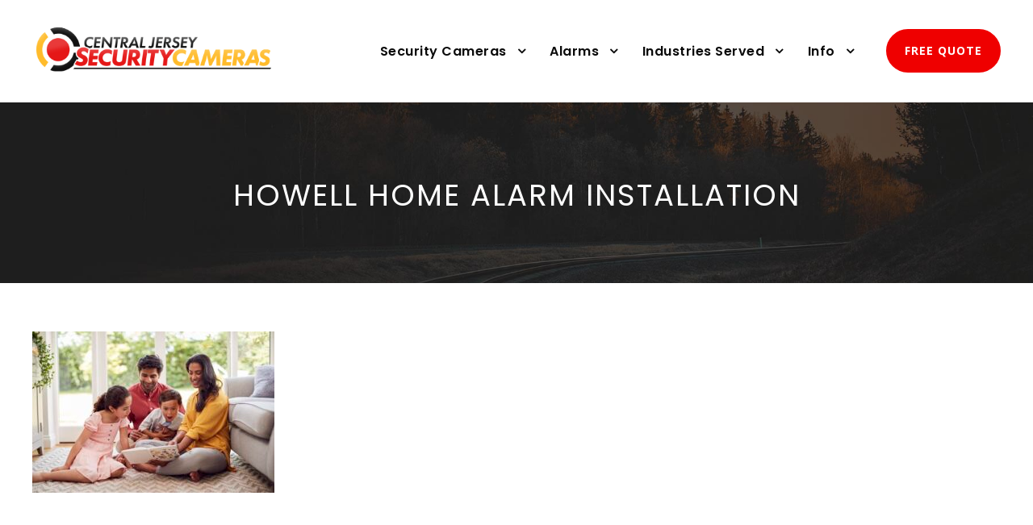

--- FILE ---
content_type: text/html; charset=UTF-8
request_url: https://centraljerseysecuritycameras.com/howell-home-security-installation/howell-home-alarm-installationsjpg/
body_size: 14687
content:
<!DOCTYPE html>
<html lang="en-US" class="no-js">
<head>
	<meta charset="UTF-8">
	<meta name="viewport" content="width=device-width, initial-scale=1">
	<link rel="profile" href="http://gmpg.org/xfn/11">
	<link rel="pingback" href="https://centraljerseysecuritycameras.com/xmlrpc.php">
	<meta name='robots' content='index, follow, max-image-preview:large, max-snippet:-1, max-video-preview:-1' />
	<style>img:is([sizes="auto" i], [sizes^="auto," i]) { contain-intrinsic-size: 3000px 1500px }</style>
	
	<!-- This site is optimized with the Yoast SEO plugin v26.8 - https://yoast.com/product/yoast-seo-wordpress/ -->
	<title>howell home alarm installation - Central Jersey Security Cameras</title>
	<link rel="canonical" href="https://centraljerseysecuritycameras.com/howell-home-security-installation/howell-home-alarm-installationsjpg/" />
	<meta property="og:locale" content="en_US" />
	<meta property="og:type" content="article" />
	<meta property="og:title" content="howell home alarm installation - Central Jersey Security Cameras" />
	<meta property="og:url" content="https://centraljerseysecuritycameras.com/howell-home-security-installation/howell-home-alarm-installationsjpg/" />
	<meta property="og:site_name" content="Central Jersey Security Cameras" />
	<meta property="article:publisher" content="https://www.facebook.com/Central-Jersey-Security-Cameras-579313698793882/" />
	<meta property="article:modified_time" content="2023-01-26T17:00:34+00:00" />
	<meta property="og:image" content="https://centraljerseysecuritycameras.com/howell-home-security-installation/howell-home-alarm-installationsjpg" />
	<meta property="og:image:width" content="1024" />
	<meta property="og:image:height" content="683" />
	<meta property="og:image:type" content="image/jpeg" />
	<meta name="twitter:card" content="summary_large_image" />
	<meta name="twitter:site" content="@bob_cjsc" />
	<script type="application/ld+json" class="yoast-schema-graph">{"@context":"https://schema.org","@graph":[{"@type":"WebPage","@id":"https://centraljerseysecuritycameras.com/howell-home-security-installation/howell-home-alarm-installationsjpg/","url":"https://centraljerseysecuritycameras.com/howell-home-security-installation/howell-home-alarm-installationsjpg/","name":"howell home alarm installation - Central Jersey Security Cameras","isPartOf":{"@id":"https://centraljerseysecuritycameras.com/#website"},"primaryImageOfPage":{"@id":"https://centraljerseysecuritycameras.com/howell-home-security-installation/howell-home-alarm-installationsjpg/#primaryimage"},"image":{"@id":"https://centraljerseysecuritycameras.com/howell-home-security-installation/howell-home-alarm-installationsjpg/#primaryimage"},"thumbnailUrl":"https://centraljerseysecuritycameras.com/wp-content/uploads/2023/01/howell-home-alarm-installationsjpg.jpg","datePublished":"2023-01-26T16:59:31+00:00","dateModified":"2023-01-26T17:00:34+00:00","breadcrumb":{"@id":"https://centraljerseysecuritycameras.com/howell-home-security-installation/howell-home-alarm-installationsjpg/#breadcrumb"},"inLanguage":"en-US","potentialAction":[{"@type":"ReadAction","target":["https://centraljerseysecuritycameras.com/howell-home-security-installation/howell-home-alarm-installationsjpg/"]}]},{"@type":"ImageObject","inLanguage":"en-US","@id":"https://centraljerseysecuritycameras.com/howell-home-security-installation/howell-home-alarm-installationsjpg/#primaryimage","url":"https://centraljerseysecuritycameras.com/wp-content/uploads/2023/01/howell-home-alarm-installationsjpg.jpg","contentUrl":"https://centraljerseysecuritycameras.com/wp-content/uploads/2023/01/howell-home-alarm-installationsjpg.jpg","width":1024,"height":683,"caption":"howell home alarm installations"},{"@type":"BreadcrumbList","@id":"https://centraljerseysecuritycameras.com/howell-home-security-installation/howell-home-alarm-installationsjpg/#breadcrumb","itemListElement":[{"@type":"ListItem","position":1,"name":"Howell Home Security Installation","item":"https://centraljerseysecuritycameras.com/howell-home-security-installation/"},{"@type":"ListItem","position":2,"name":"howell home alarm installation"}]},{"@type":"WebSite","@id":"https://centraljerseysecuritycameras.com/#website","url":"https://centraljerseysecuritycameras.com/","name":"Central Jersey Security Cameras","description":"Video CCTV&#039;s Security Cameras","potentialAction":[{"@type":"SearchAction","target":{"@type":"EntryPoint","urlTemplate":"https://centraljerseysecuritycameras.com/?s={search_term_string}"},"query-input":{"@type":"PropertyValueSpecification","valueRequired":true,"valueName":"search_term_string"}}],"inLanguage":"en-US"}]}</script>
	<!-- / Yoast SEO plugin. -->


<link rel='dns-prefetch' href='//www.googletagmanager.com' />
<link rel='dns-prefetch' href='//fonts.googleapis.com' />
<link rel="alternate" type="application/rss+xml" title="Central Jersey Security Cameras &raquo; Feed" href="https://centraljerseysecuritycameras.com/feed/" />
<link rel="alternate" type="application/rss+xml" title="Central Jersey Security Cameras &raquo; Comments Feed" href="https://centraljerseysecuritycameras.com/comments/feed/" />
<link rel="alternate" type="application/rss+xml" title="Central Jersey Security Cameras &raquo; howell home alarm installation Comments Feed" href="https://centraljerseysecuritycameras.com/howell-home-security-installation/howell-home-alarm-installationsjpg/feed/" />
		<!-- This site uses the Google Analytics by MonsterInsights plugin v9.11.1 - Using Analytics tracking - https://www.monsterinsights.com/ -->
							<script src="//www.googletagmanager.com/gtag/js?id=G-Q30YLZ3C13"  data-cfasync="false" data-wpfc-render="false" type="text/javascript" async></script>
			<script data-cfasync="false" data-wpfc-render="false" type="text/javascript">
				var mi_version = '9.11.1';
				var mi_track_user = true;
				var mi_no_track_reason = '';
								var MonsterInsightsDefaultLocations = {"page_location":"https:\/\/centraljerseysecuritycameras.com\/howell-home-security-installation\/howell-home-alarm-installationsjpg\/"};
								if ( typeof MonsterInsightsPrivacyGuardFilter === 'function' ) {
					var MonsterInsightsLocations = (typeof MonsterInsightsExcludeQuery === 'object') ? MonsterInsightsPrivacyGuardFilter( MonsterInsightsExcludeQuery ) : MonsterInsightsPrivacyGuardFilter( MonsterInsightsDefaultLocations );
				} else {
					var MonsterInsightsLocations = (typeof MonsterInsightsExcludeQuery === 'object') ? MonsterInsightsExcludeQuery : MonsterInsightsDefaultLocations;
				}

								var disableStrs = [
										'ga-disable-G-Q30YLZ3C13',
									];

				/* Function to detect opted out users */
				function __gtagTrackerIsOptedOut() {
					for (var index = 0; index < disableStrs.length; index++) {
						if (document.cookie.indexOf(disableStrs[index] + '=true') > -1) {
							return true;
						}
					}

					return false;
				}

				/* Disable tracking if the opt-out cookie exists. */
				if (__gtagTrackerIsOptedOut()) {
					for (var index = 0; index < disableStrs.length; index++) {
						window[disableStrs[index]] = true;
					}
				}

				/* Opt-out function */
				function __gtagTrackerOptout() {
					for (var index = 0; index < disableStrs.length; index++) {
						document.cookie = disableStrs[index] + '=true; expires=Thu, 31 Dec 2099 23:59:59 UTC; path=/';
						window[disableStrs[index]] = true;
					}
				}

				if ('undefined' === typeof gaOptout) {
					function gaOptout() {
						__gtagTrackerOptout();
					}
				}
								window.dataLayer = window.dataLayer || [];

				window.MonsterInsightsDualTracker = {
					helpers: {},
					trackers: {},
				};
				if (mi_track_user) {
					function __gtagDataLayer() {
						dataLayer.push(arguments);
					}

					function __gtagTracker(type, name, parameters) {
						if (!parameters) {
							parameters = {};
						}

						if (parameters.send_to) {
							__gtagDataLayer.apply(null, arguments);
							return;
						}

						if (type === 'event') {
														parameters.send_to = monsterinsights_frontend.v4_id;
							var hookName = name;
							if (typeof parameters['event_category'] !== 'undefined') {
								hookName = parameters['event_category'] + ':' + name;
							}

							if (typeof MonsterInsightsDualTracker.trackers[hookName] !== 'undefined') {
								MonsterInsightsDualTracker.trackers[hookName](parameters);
							} else {
								__gtagDataLayer('event', name, parameters);
							}
							
						} else {
							__gtagDataLayer.apply(null, arguments);
						}
					}

					__gtagTracker('js', new Date());
					__gtagTracker('set', {
						'developer_id.dZGIzZG': true,
											});
					if ( MonsterInsightsLocations.page_location ) {
						__gtagTracker('set', MonsterInsightsLocations);
					}
										__gtagTracker('config', 'G-Q30YLZ3C13', {"forceSSL":"true","link_attribution":"true"} );
										window.gtag = __gtagTracker;										(function () {
						/* https://developers.google.com/analytics/devguides/collection/analyticsjs/ */
						/* ga and __gaTracker compatibility shim. */
						var noopfn = function () {
							return null;
						};
						var newtracker = function () {
							return new Tracker();
						};
						var Tracker = function () {
							return null;
						};
						var p = Tracker.prototype;
						p.get = noopfn;
						p.set = noopfn;
						p.send = function () {
							var args = Array.prototype.slice.call(arguments);
							args.unshift('send');
							__gaTracker.apply(null, args);
						};
						var __gaTracker = function () {
							var len = arguments.length;
							if (len === 0) {
								return;
							}
							var f = arguments[len - 1];
							if (typeof f !== 'object' || f === null || typeof f.hitCallback !== 'function') {
								if ('send' === arguments[0]) {
									var hitConverted, hitObject = false, action;
									if ('event' === arguments[1]) {
										if ('undefined' !== typeof arguments[3]) {
											hitObject = {
												'eventAction': arguments[3],
												'eventCategory': arguments[2],
												'eventLabel': arguments[4],
												'value': arguments[5] ? arguments[5] : 1,
											}
										}
									}
									if ('pageview' === arguments[1]) {
										if ('undefined' !== typeof arguments[2]) {
											hitObject = {
												'eventAction': 'page_view',
												'page_path': arguments[2],
											}
										}
									}
									if (typeof arguments[2] === 'object') {
										hitObject = arguments[2];
									}
									if (typeof arguments[5] === 'object') {
										Object.assign(hitObject, arguments[5]);
									}
									if ('undefined' !== typeof arguments[1].hitType) {
										hitObject = arguments[1];
										if ('pageview' === hitObject.hitType) {
											hitObject.eventAction = 'page_view';
										}
									}
									if (hitObject) {
										action = 'timing' === arguments[1].hitType ? 'timing_complete' : hitObject.eventAction;
										hitConverted = mapArgs(hitObject);
										__gtagTracker('event', action, hitConverted);
									}
								}
								return;
							}

							function mapArgs(args) {
								var arg, hit = {};
								var gaMap = {
									'eventCategory': 'event_category',
									'eventAction': 'event_action',
									'eventLabel': 'event_label',
									'eventValue': 'event_value',
									'nonInteraction': 'non_interaction',
									'timingCategory': 'event_category',
									'timingVar': 'name',
									'timingValue': 'value',
									'timingLabel': 'event_label',
									'page': 'page_path',
									'location': 'page_location',
									'title': 'page_title',
									'referrer' : 'page_referrer',
								};
								for (arg in args) {
																		if (!(!args.hasOwnProperty(arg) || !gaMap.hasOwnProperty(arg))) {
										hit[gaMap[arg]] = args[arg];
									} else {
										hit[arg] = args[arg];
									}
								}
								return hit;
							}

							try {
								f.hitCallback();
							} catch (ex) {
							}
						};
						__gaTracker.create = newtracker;
						__gaTracker.getByName = newtracker;
						__gaTracker.getAll = function () {
							return [];
						};
						__gaTracker.remove = noopfn;
						__gaTracker.loaded = true;
						window['__gaTracker'] = __gaTracker;
					})();
									} else {
										console.log("");
					(function () {
						function __gtagTracker() {
							return null;
						}

						window['__gtagTracker'] = __gtagTracker;
						window['gtag'] = __gtagTracker;
					})();
									}
			</script>
							<!-- / Google Analytics by MonsterInsights -->
		<script type="text/javascript">
/* <![CDATA[ */
window._wpemojiSettings = {"baseUrl":"https:\/\/s.w.org\/images\/core\/emoji\/16.0.1\/72x72\/","ext":".png","svgUrl":"https:\/\/s.w.org\/images\/core\/emoji\/16.0.1\/svg\/","svgExt":".svg","source":{"concatemoji":"https:\/\/centraljerseysecuritycameras.com\/wp-includes\/js\/wp-emoji-release.min.js?ver=6.8.3"}};
/*! This file is auto-generated */
!function(s,n){var o,i,e;function c(e){try{var t={supportTests:e,timestamp:(new Date).valueOf()};sessionStorage.setItem(o,JSON.stringify(t))}catch(e){}}function p(e,t,n){e.clearRect(0,0,e.canvas.width,e.canvas.height),e.fillText(t,0,0);var t=new Uint32Array(e.getImageData(0,0,e.canvas.width,e.canvas.height).data),a=(e.clearRect(0,0,e.canvas.width,e.canvas.height),e.fillText(n,0,0),new Uint32Array(e.getImageData(0,0,e.canvas.width,e.canvas.height).data));return t.every(function(e,t){return e===a[t]})}function u(e,t){e.clearRect(0,0,e.canvas.width,e.canvas.height),e.fillText(t,0,0);for(var n=e.getImageData(16,16,1,1),a=0;a<n.data.length;a++)if(0!==n.data[a])return!1;return!0}function f(e,t,n,a){switch(t){case"flag":return n(e,"\ud83c\udff3\ufe0f\u200d\u26a7\ufe0f","\ud83c\udff3\ufe0f\u200b\u26a7\ufe0f")?!1:!n(e,"\ud83c\udde8\ud83c\uddf6","\ud83c\udde8\u200b\ud83c\uddf6")&&!n(e,"\ud83c\udff4\udb40\udc67\udb40\udc62\udb40\udc65\udb40\udc6e\udb40\udc67\udb40\udc7f","\ud83c\udff4\u200b\udb40\udc67\u200b\udb40\udc62\u200b\udb40\udc65\u200b\udb40\udc6e\u200b\udb40\udc67\u200b\udb40\udc7f");case"emoji":return!a(e,"\ud83e\udedf")}return!1}function g(e,t,n,a){var r="undefined"!=typeof WorkerGlobalScope&&self instanceof WorkerGlobalScope?new OffscreenCanvas(300,150):s.createElement("canvas"),o=r.getContext("2d",{willReadFrequently:!0}),i=(o.textBaseline="top",o.font="600 32px Arial",{});return e.forEach(function(e){i[e]=t(o,e,n,a)}),i}function t(e){var t=s.createElement("script");t.src=e,t.defer=!0,s.head.appendChild(t)}"undefined"!=typeof Promise&&(o="wpEmojiSettingsSupports",i=["flag","emoji"],n.supports={everything:!0,everythingExceptFlag:!0},e=new Promise(function(e){s.addEventListener("DOMContentLoaded",e,{once:!0})}),new Promise(function(t){var n=function(){try{var e=JSON.parse(sessionStorage.getItem(o));if("object"==typeof e&&"number"==typeof e.timestamp&&(new Date).valueOf()<e.timestamp+604800&&"object"==typeof e.supportTests)return e.supportTests}catch(e){}return null}();if(!n){if("undefined"!=typeof Worker&&"undefined"!=typeof OffscreenCanvas&&"undefined"!=typeof URL&&URL.createObjectURL&&"undefined"!=typeof Blob)try{var e="postMessage("+g.toString()+"("+[JSON.stringify(i),f.toString(),p.toString(),u.toString()].join(",")+"));",a=new Blob([e],{type:"text/javascript"}),r=new Worker(URL.createObjectURL(a),{name:"wpTestEmojiSupports"});return void(r.onmessage=function(e){c(n=e.data),r.terminate(),t(n)})}catch(e){}c(n=g(i,f,p,u))}t(n)}).then(function(e){for(var t in e)n.supports[t]=e[t],n.supports.everything=n.supports.everything&&n.supports[t],"flag"!==t&&(n.supports.everythingExceptFlag=n.supports.everythingExceptFlag&&n.supports[t]);n.supports.everythingExceptFlag=n.supports.everythingExceptFlag&&!n.supports.flag,n.DOMReady=!1,n.readyCallback=function(){n.DOMReady=!0}}).then(function(){return e}).then(function(){var e;n.supports.everything||(n.readyCallback(),(e=n.source||{}).concatemoji?t(e.concatemoji):e.wpemoji&&e.twemoji&&(t(e.twemoji),t(e.wpemoji)))}))}((window,document),window._wpemojiSettings);
/* ]]> */
</script>

<style id='wp-emoji-styles-inline-css' type='text/css'>

	img.wp-smiley, img.emoji {
		display: inline !important;
		border: none !important;
		box-shadow: none !important;
		height: 1em !important;
		width: 1em !important;
		margin: 0 0.07em !important;
		vertical-align: -0.1em !important;
		background: none !important;
		padding: 0 !important;
	}
</style>
<link rel='stylesheet' id='wp-block-library-css' href='https://centraljerseysecuritycameras.com/wp-includes/css/dist/block-library/style.min.css?ver=6.8.3' type='text/css' media='all' />
<style id='classic-theme-styles-inline-css' type='text/css'>
/*! This file is auto-generated */
.wp-block-button__link{color:#fff;background-color:#32373c;border-radius:9999px;box-shadow:none;text-decoration:none;padding:calc(.667em + 2px) calc(1.333em + 2px);font-size:1.125em}.wp-block-file__button{background:#32373c;color:#fff;text-decoration:none}
</style>
<style id='global-styles-inline-css' type='text/css'>
:root{--wp--preset--aspect-ratio--square: 1;--wp--preset--aspect-ratio--4-3: 4/3;--wp--preset--aspect-ratio--3-4: 3/4;--wp--preset--aspect-ratio--3-2: 3/2;--wp--preset--aspect-ratio--2-3: 2/3;--wp--preset--aspect-ratio--16-9: 16/9;--wp--preset--aspect-ratio--9-16: 9/16;--wp--preset--color--black: #000000;--wp--preset--color--cyan-bluish-gray: #abb8c3;--wp--preset--color--white: #ffffff;--wp--preset--color--pale-pink: #f78da7;--wp--preset--color--vivid-red: #cf2e2e;--wp--preset--color--luminous-vivid-orange: #ff6900;--wp--preset--color--luminous-vivid-amber: #fcb900;--wp--preset--color--light-green-cyan: #7bdcb5;--wp--preset--color--vivid-green-cyan: #00d084;--wp--preset--color--pale-cyan-blue: #8ed1fc;--wp--preset--color--vivid-cyan-blue: #0693e3;--wp--preset--color--vivid-purple: #9b51e0;--wp--preset--gradient--vivid-cyan-blue-to-vivid-purple: linear-gradient(135deg,rgba(6,147,227,1) 0%,rgb(155,81,224) 100%);--wp--preset--gradient--light-green-cyan-to-vivid-green-cyan: linear-gradient(135deg,rgb(122,220,180) 0%,rgb(0,208,130) 100%);--wp--preset--gradient--luminous-vivid-amber-to-luminous-vivid-orange: linear-gradient(135deg,rgba(252,185,0,1) 0%,rgba(255,105,0,1) 100%);--wp--preset--gradient--luminous-vivid-orange-to-vivid-red: linear-gradient(135deg,rgba(255,105,0,1) 0%,rgb(207,46,46) 100%);--wp--preset--gradient--very-light-gray-to-cyan-bluish-gray: linear-gradient(135deg,rgb(238,238,238) 0%,rgb(169,184,195) 100%);--wp--preset--gradient--cool-to-warm-spectrum: linear-gradient(135deg,rgb(74,234,220) 0%,rgb(151,120,209) 20%,rgb(207,42,186) 40%,rgb(238,44,130) 60%,rgb(251,105,98) 80%,rgb(254,248,76) 100%);--wp--preset--gradient--blush-light-purple: linear-gradient(135deg,rgb(255,206,236) 0%,rgb(152,150,240) 100%);--wp--preset--gradient--blush-bordeaux: linear-gradient(135deg,rgb(254,205,165) 0%,rgb(254,45,45) 50%,rgb(107,0,62) 100%);--wp--preset--gradient--luminous-dusk: linear-gradient(135deg,rgb(255,203,112) 0%,rgb(199,81,192) 50%,rgb(65,88,208) 100%);--wp--preset--gradient--pale-ocean: linear-gradient(135deg,rgb(255,245,203) 0%,rgb(182,227,212) 50%,rgb(51,167,181) 100%);--wp--preset--gradient--electric-grass: linear-gradient(135deg,rgb(202,248,128) 0%,rgb(113,206,126) 100%);--wp--preset--gradient--midnight: linear-gradient(135deg,rgb(2,3,129) 0%,rgb(40,116,252) 100%);--wp--preset--font-size--small: 13px;--wp--preset--font-size--medium: 20px;--wp--preset--font-size--large: 36px;--wp--preset--font-size--x-large: 42px;--wp--preset--spacing--20: 0.44rem;--wp--preset--spacing--30: 0.67rem;--wp--preset--spacing--40: 1rem;--wp--preset--spacing--50: 1.5rem;--wp--preset--spacing--60: 2.25rem;--wp--preset--spacing--70: 3.38rem;--wp--preset--spacing--80: 5.06rem;--wp--preset--shadow--natural: 6px 6px 9px rgba(0, 0, 0, 0.2);--wp--preset--shadow--deep: 12px 12px 50px rgba(0, 0, 0, 0.4);--wp--preset--shadow--sharp: 6px 6px 0px rgba(0, 0, 0, 0.2);--wp--preset--shadow--outlined: 6px 6px 0px -3px rgba(255, 255, 255, 1), 6px 6px rgba(0, 0, 0, 1);--wp--preset--shadow--crisp: 6px 6px 0px rgba(0, 0, 0, 1);}:where(.is-layout-flex){gap: 0.5em;}:where(.is-layout-grid){gap: 0.5em;}body .is-layout-flex{display: flex;}.is-layout-flex{flex-wrap: wrap;align-items: center;}.is-layout-flex > :is(*, div){margin: 0;}body .is-layout-grid{display: grid;}.is-layout-grid > :is(*, div){margin: 0;}:where(.wp-block-columns.is-layout-flex){gap: 2em;}:where(.wp-block-columns.is-layout-grid){gap: 2em;}:where(.wp-block-post-template.is-layout-flex){gap: 1.25em;}:where(.wp-block-post-template.is-layout-grid){gap: 1.25em;}.has-black-color{color: var(--wp--preset--color--black) !important;}.has-cyan-bluish-gray-color{color: var(--wp--preset--color--cyan-bluish-gray) !important;}.has-white-color{color: var(--wp--preset--color--white) !important;}.has-pale-pink-color{color: var(--wp--preset--color--pale-pink) !important;}.has-vivid-red-color{color: var(--wp--preset--color--vivid-red) !important;}.has-luminous-vivid-orange-color{color: var(--wp--preset--color--luminous-vivid-orange) !important;}.has-luminous-vivid-amber-color{color: var(--wp--preset--color--luminous-vivid-amber) !important;}.has-light-green-cyan-color{color: var(--wp--preset--color--light-green-cyan) !important;}.has-vivid-green-cyan-color{color: var(--wp--preset--color--vivid-green-cyan) !important;}.has-pale-cyan-blue-color{color: var(--wp--preset--color--pale-cyan-blue) !important;}.has-vivid-cyan-blue-color{color: var(--wp--preset--color--vivid-cyan-blue) !important;}.has-vivid-purple-color{color: var(--wp--preset--color--vivid-purple) !important;}.has-black-background-color{background-color: var(--wp--preset--color--black) !important;}.has-cyan-bluish-gray-background-color{background-color: var(--wp--preset--color--cyan-bluish-gray) !important;}.has-white-background-color{background-color: var(--wp--preset--color--white) !important;}.has-pale-pink-background-color{background-color: var(--wp--preset--color--pale-pink) !important;}.has-vivid-red-background-color{background-color: var(--wp--preset--color--vivid-red) !important;}.has-luminous-vivid-orange-background-color{background-color: var(--wp--preset--color--luminous-vivid-orange) !important;}.has-luminous-vivid-amber-background-color{background-color: var(--wp--preset--color--luminous-vivid-amber) !important;}.has-light-green-cyan-background-color{background-color: var(--wp--preset--color--light-green-cyan) !important;}.has-vivid-green-cyan-background-color{background-color: var(--wp--preset--color--vivid-green-cyan) !important;}.has-pale-cyan-blue-background-color{background-color: var(--wp--preset--color--pale-cyan-blue) !important;}.has-vivid-cyan-blue-background-color{background-color: var(--wp--preset--color--vivid-cyan-blue) !important;}.has-vivid-purple-background-color{background-color: var(--wp--preset--color--vivid-purple) !important;}.has-black-border-color{border-color: var(--wp--preset--color--black) !important;}.has-cyan-bluish-gray-border-color{border-color: var(--wp--preset--color--cyan-bluish-gray) !important;}.has-white-border-color{border-color: var(--wp--preset--color--white) !important;}.has-pale-pink-border-color{border-color: var(--wp--preset--color--pale-pink) !important;}.has-vivid-red-border-color{border-color: var(--wp--preset--color--vivid-red) !important;}.has-luminous-vivid-orange-border-color{border-color: var(--wp--preset--color--luminous-vivid-orange) !important;}.has-luminous-vivid-amber-border-color{border-color: var(--wp--preset--color--luminous-vivid-amber) !important;}.has-light-green-cyan-border-color{border-color: var(--wp--preset--color--light-green-cyan) !important;}.has-vivid-green-cyan-border-color{border-color: var(--wp--preset--color--vivid-green-cyan) !important;}.has-pale-cyan-blue-border-color{border-color: var(--wp--preset--color--pale-cyan-blue) !important;}.has-vivid-cyan-blue-border-color{border-color: var(--wp--preset--color--vivid-cyan-blue) !important;}.has-vivid-purple-border-color{border-color: var(--wp--preset--color--vivid-purple) !important;}.has-vivid-cyan-blue-to-vivid-purple-gradient-background{background: var(--wp--preset--gradient--vivid-cyan-blue-to-vivid-purple) !important;}.has-light-green-cyan-to-vivid-green-cyan-gradient-background{background: var(--wp--preset--gradient--light-green-cyan-to-vivid-green-cyan) !important;}.has-luminous-vivid-amber-to-luminous-vivid-orange-gradient-background{background: var(--wp--preset--gradient--luminous-vivid-amber-to-luminous-vivid-orange) !important;}.has-luminous-vivid-orange-to-vivid-red-gradient-background{background: var(--wp--preset--gradient--luminous-vivid-orange-to-vivid-red) !important;}.has-very-light-gray-to-cyan-bluish-gray-gradient-background{background: var(--wp--preset--gradient--very-light-gray-to-cyan-bluish-gray) !important;}.has-cool-to-warm-spectrum-gradient-background{background: var(--wp--preset--gradient--cool-to-warm-spectrum) !important;}.has-blush-light-purple-gradient-background{background: var(--wp--preset--gradient--blush-light-purple) !important;}.has-blush-bordeaux-gradient-background{background: var(--wp--preset--gradient--blush-bordeaux) !important;}.has-luminous-dusk-gradient-background{background: var(--wp--preset--gradient--luminous-dusk) !important;}.has-pale-ocean-gradient-background{background: var(--wp--preset--gradient--pale-ocean) !important;}.has-electric-grass-gradient-background{background: var(--wp--preset--gradient--electric-grass) !important;}.has-midnight-gradient-background{background: var(--wp--preset--gradient--midnight) !important;}.has-small-font-size{font-size: var(--wp--preset--font-size--small) !important;}.has-medium-font-size{font-size: var(--wp--preset--font-size--medium) !important;}.has-large-font-size{font-size: var(--wp--preset--font-size--large) !important;}.has-x-large-font-size{font-size: var(--wp--preset--font-size--x-large) !important;}
:where(.wp-block-post-template.is-layout-flex){gap: 1.25em;}:where(.wp-block-post-template.is-layout-grid){gap: 1.25em;}
:where(.wp-block-columns.is-layout-flex){gap: 2em;}:where(.wp-block-columns.is-layout-grid){gap: 2em;}
:root :where(.wp-block-pullquote){font-size: 1.5em;line-height: 1.6;}
</style>
<link rel='stylesheet' id='contact-form-7-css' href='https://centraljerseysecuritycameras.com/wp-content/plugins/contact-form-7/includes/css/styles.css?ver=6.1.4' type='text/css' media='all' />
<link rel='stylesheet' id='gdlr-core-google-font-css' href='https://fonts.googleapis.com/css?family=Poppins%3A100%2C100italic%2C200%2C200italic%2C300%2C300italic%2Cregular%2Citalic%2C500%2C500italic%2C600%2C600italic%2C700%2C700italic%2C800%2C800italic%2C900%2C900italic%7COpen+Sans%3A300%2Cregular%2C500%2C600%2C700%2C800%2C300italic%2Citalic%2C500italic%2C600italic%2C700italic%2C800italic%7CMontserrat%3A100%2C200%2C300%2Cregular%2C500%2C600%2C700%2C800%2C900%2C100italic%2C200italic%2C300italic%2Citalic%2C500italic%2C600italic%2C700italic%2C800italic%2C900italic&#038;subset=latin%2Clatin-ext%2Ccyrillic%2Ccyrillic-ext%2Cgreek%2Cgreek-ext%2Chebrew%2Cmath%2Csymbols%2Cvietnamese&#038;ver=6.8.3' type='text/css' media='all' />
<link rel='stylesheet' id='font-awesome-css' href='https://centraljerseysecuritycameras.com/wp-content/plugins/elementor/assets/lib/font-awesome/css/font-awesome.min.css?ver=4.7.0' type='text/css' media='all' />
<link rel='stylesheet' id='elegant-font-css' href='https://centraljerseysecuritycameras.com/wp-content/plugins/goodlayers-core/plugins/elegant/elegant-font.css?ver=6.8.3' type='text/css' media='all' />
<link rel='stylesheet' id='gdlr-core-plugin-css' href='https://centraljerseysecuritycameras.com/wp-content/plugins/goodlayers-core/plugins/style.css?ver=1766438556' type='text/css' media='all' />
<link rel='stylesheet' id='gdlr-core-page-builder-css' href='https://centraljerseysecuritycameras.com/wp-content/plugins/goodlayers-core/include/css/page-builder.css?ver=6.8.3' type='text/css' media='all' />
<link rel='stylesheet' id='wp-components-css' href='https://centraljerseysecuritycameras.com/wp-includes/css/dist/components/style.min.css?ver=6.8.3' type='text/css' media='all' />
<link rel='stylesheet' id='godaddy-styles-css' href='https://centraljerseysecuritycameras.com/wp-content/mu-plugins/vendor/wpex/godaddy-launch/includes/Dependencies/GoDaddy/Styles/build/latest.css?ver=2.0.2' type='text/css' media='all' />
<link rel='stylesheet' id='elementor-icons-css' href='https://centraljerseysecuritycameras.com/wp-content/plugins/elementor/assets/lib/eicons/css/elementor-icons.min.css?ver=5.46.0' type='text/css' media='all' />
<link rel='stylesheet' id='elementor-frontend-css' href='https://centraljerseysecuritycameras.com/wp-content/plugins/elementor/assets/css/frontend.min.css?ver=3.34.4' type='text/css' media='all' />
<link rel='stylesheet' id='elementor-post-12760-css' href='https://centraljerseysecuritycameras.com/wp-content/uploads/elementor/css/post-12760.css?ver=1770011081' type='text/css' media='all' />
<link rel='stylesheet' id='ztudiox-style-core-css' href='https://centraljerseysecuritycameras.com/wp-content/themes/ztudiox/css/style-core.css?ver=6.8.3' type='text/css' media='all' />
<link rel='stylesheet' id='ztudiox-custom-style-css' href='https://centraljerseysecuritycameras.com/wp-content/uploads/ztudiox-style-custom.css?1766438556&#038;ver=6.8.3' type='text/css' media='all' />
<link rel='stylesheet' id='bsf-Defaults-css' href='https://centraljerseysecuritycameras.com/wp-content/uploads/smile_fonts/Defaults/Defaults.css?ver=3.19.14' type='text/css' media='all' />
<link rel='stylesheet' id='ekit-widget-styles-css' href='https://centraljerseysecuritycameras.com/wp-content/plugins/elementskit-lite/widgets/init/assets/css/widget-styles.css?ver=3.7.8' type='text/css' media='all' />
<link rel='stylesheet' id='ekit-responsive-css' href='https://centraljerseysecuritycameras.com/wp-content/plugins/elementskit-lite/widgets/init/assets/css/responsive.css?ver=3.7.8' type='text/css' media='all' />
<link rel='stylesheet' id='eael-general-css' href='https://centraljerseysecuritycameras.com/wp-content/plugins/essential-addons-for-elementor-lite/assets/front-end/css/view/general.min.css?ver=6.5.9' type='text/css' media='all' />
<link rel='stylesheet' id='ztudiox-child-theme-style-css' href='https://centraljerseysecuritycameras.com/wp-content/themes/ztudiox-child/style.css?ver=6.8.3' type='text/css' media='all' />
<link rel='stylesheet' id='elementor-gf-local-roboto-css' href='https://centraljerseysecuritycameras.com/wp-content/uploads/elementor/google-fonts/css/roboto.css?ver=1749541503' type='text/css' media='all' />
<link rel='stylesheet' id='elementor-gf-local-robotoslab-css' href='https://centraljerseysecuritycameras.com/wp-content/uploads/elementor/google-fonts/css/robotoslab.css?ver=1749541505' type='text/css' media='all' />
<link rel='stylesheet' id='elementor-gf-local-poppins-css' href='https://centraljerseysecuritycameras.com/wp-content/uploads/elementor/google-fonts/css/poppins.css?ver=1749541507' type='text/css' media='all' />
<script type="text/javascript" src="https://centraljerseysecuritycameras.com/wp-content/plugins/google-analytics-for-wordpress/assets/js/frontend-gtag.min.js?ver=9.11.1" id="monsterinsights-frontend-script-js" async="async" data-wp-strategy="async"></script>
<script data-cfasync="false" data-wpfc-render="false" type="text/javascript" id='monsterinsights-frontend-script-js-extra'>/* <![CDATA[ */
var monsterinsights_frontend = {"js_events_tracking":"true","download_extensions":"doc,pdf,ppt,zip,xls,docx,pptx,xlsx","inbound_paths":"[{\"path\":\"\\\/go\\\/\",\"label\":\"affiliate\"},{\"path\":\"\\\/recommend\\\/\",\"label\":\"affiliate\"}]","home_url":"https:\/\/centraljerseysecuritycameras.com","hash_tracking":"false","v4_id":"G-Q30YLZ3C13"};/* ]]> */
</script>
<script type="text/javascript" src="https://centraljerseysecuritycameras.com/wp-includes/js/jquery/jquery.min.js?ver=3.7.1" id="jquery-core-js"></script>
<script type="text/javascript" src="https://centraljerseysecuritycameras.com/wp-includes/js/jquery/jquery-migrate.min.js?ver=3.4.1" id="jquery-migrate-js"></script>
<!--[if lt IE 9]>
<script type="text/javascript" src="https://centraljerseysecuritycameras.com/wp-content/themes/ztudiox/js/html5.js?ver=6.8.3" id="ztudiox-html5js-js"></script>
<![endif]-->

<!-- Google tag (gtag.js) snippet added by Site Kit -->
<!-- Google Analytics snippet added by Site Kit -->
<script type="text/javascript" src="https://www.googletagmanager.com/gtag/js?id=GT-TNP5S3ZH" id="google_gtagjs-js" async></script>
<script type="text/javascript" id="google_gtagjs-js-after">
/* <![CDATA[ */
window.dataLayer = window.dataLayer || [];function gtag(){dataLayer.push(arguments);}
gtag("set","linker",{"domains":["centraljerseysecuritycameras.com"]});
gtag("js", new Date());
gtag("set", "developer_id.dZTNiMT", true);
gtag("config", "GT-TNP5S3ZH");
/* ]]> */
</script>
<link rel="https://api.w.org/" href="https://centraljerseysecuritycameras.com/wp-json/" /><link rel="alternate" title="JSON" type="application/json" href="https://centraljerseysecuritycameras.com/wp-json/wp/v2/media/13257" /><link rel="EditURI" type="application/rsd+xml" title="RSD" href="https://centraljerseysecuritycameras.com/xmlrpc.php?rsd" />
<meta name="generator" content="WordPress 6.8.3" />
<link rel='shortlink' href='https://centraljerseysecuritycameras.com/?p=13257' />
<link rel="alternate" title="oEmbed (JSON)" type="application/json+oembed" href="https://centraljerseysecuritycameras.com/wp-json/oembed/1.0/embed?url=https%3A%2F%2Fcentraljerseysecuritycameras.com%2Fhowell-home-security-installation%2Fhowell-home-alarm-installationsjpg%2F" />
<link rel="alternate" title="oEmbed (XML)" type="text/xml+oembed" href="https://centraljerseysecuritycameras.com/wp-json/oembed/1.0/embed?url=https%3A%2F%2Fcentraljerseysecuritycameras.com%2Fhowell-home-security-installation%2Fhowell-home-alarm-installationsjpg%2F&#038;format=xml" />
<style type='text/css'> .ae_data .elementor-editor-element-setting {
            display:none !important;
            }
            </style><meta name="generator" content="Site Kit by Google 1.171.0" /><meta name="generator" content="Elementor 3.34.4; features: additional_custom_breakpoints; settings: css_print_method-external, google_font-enabled, font_display-auto">
<!-- Google Tag Manager -->
<script>(function(w,d,s,l,i){w[l]=w[l]||[];w[l].push({'gtm.start':
new Date().getTime(),event:'gtm.js'});var f=d.getElementsByTagName(s)[0],
j=d.createElement(s),dl=l!='dataLayer'?'&l='+l:'';j.async=true;j.src=
'https://www.googletagmanager.com/gtm.js?id='+i+dl;f.parentNode.insertBefore(j,f);
})(window,document,'script','dataLayer','GTM-N5SZF8M');</script>
<!-- End Google Tag Manager -->
<style type="text/css">.recentcomments a{display:inline !important;padding:0 !important;margin:0 !important;}</style>			<style>
				.e-con.e-parent:nth-of-type(n+4):not(.e-lazyloaded):not(.e-no-lazyload),
				.e-con.e-parent:nth-of-type(n+4):not(.e-lazyloaded):not(.e-no-lazyload) * {
					background-image: none !important;
				}
				@media screen and (max-height: 1024px) {
					.e-con.e-parent:nth-of-type(n+3):not(.e-lazyloaded):not(.e-no-lazyload),
					.e-con.e-parent:nth-of-type(n+3):not(.e-lazyloaded):not(.e-no-lazyload) * {
						background-image: none !important;
					}
				}
				@media screen and (max-height: 640px) {
					.e-con.e-parent:nth-of-type(n+2):not(.e-lazyloaded):not(.e-no-lazyload),
					.e-con.e-parent:nth-of-type(n+2):not(.e-lazyloaded):not(.e-no-lazyload) * {
						background-image: none !important;
					}
				}
			</style>
			<meta name="generator" content="Powered by WPBakery Page Builder - drag and drop page builder for WordPress."/>

<!-- Google Tag Manager snippet added by Site Kit -->
<script type="text/javascript">
/* <![CDATA[ */

			( function( w, d, s, l, i ) {
				w[l] = w[l] || [];
				w[l].push( {'gtm.start': new Date().getTime(), event: 'gtm.js'} );
				var f = d.getElementsByTagName( s )[0],
					j = d.createElement( s ), dl = l != 'dataLayer' ? '&l=' + l : '';
				j.async = true;
				j.src = 'https://www.googletagmanager.com/gtm.js?id=' + i + dl;
				f.parentNode.insertBefore( j, f );
			} )( window, document, 'script', 'dataLayer', 'GTM-TMKP7ZCP' );
			
/* ]]> */
</script>

<!-- End Google Tag Manager snippet added by Site Kit -->
<meta name="generator" content="Powered by Slider Revolution 6.7.37 - responsive, Mobile-Friendly Slider Plugin for WordPress with comfortable drag and drop interface." />
<link rel="icon" href="https://centraljerseysecuritycameras.com/wp-content/uploads/2020/01/cropped-Icon_512-32x32.png" sizes="32x32" />
<link rel="icon" href="https://centraljerseysecuritycameras.com/wp-content/uploads/2020/01/cropped-Icon_512-192x192.png" sizes="192x192" />
<link rel="apple-touch-icon" href="https://centraljerseysecuritycameras.com/wp-content/uploads/2020/01/cropped-Icon_512-180x180.png" />
<meta name="msapplication-TileImage" content="https://centraljerseysecuritycameras.com/wp-content/uploads/2020/01/cropped-Icon_512-270x270.png" />
<script>function setREVStartSize(e){
			//window.requestAnimationFrame(function() {
				window.RSIW = window.RSIW===undefined ? window.innerWidth : window.RSIW;
				window.RSIH = window.RSIH===undefined ? window.innerHeight : window.RSIH;
				try {
					var pw = document.getElementById(e.c).parentNode.offsetWidth,
						newh;
					pw = pw===0 || isNaN(pw) || (e.l=="fullwidth" || e.layout=="fullwidth") ? window.RSIW : pw;
					e.tabw = e.tabw===undefined ? 0 : parseInt(e.tabw);
					e.thumbw = e.thumbw===undefined ? 0 : parseInt(e.thumbw);
					e.tabh = e.tabh===undefined ? 0 : parseInt(e.tabh);
					e.thumbh = e.thumbh===undefined ? 0 : parseInt(e.thumbh);
					e.tabhide = e.tabhide===undefined ? 0 : parseInt(e.tabhide);
					e.thumbhide = e.thumbhide===undefined ? 0 : parseInt(e.thumbhide);
					e.mh = e.mh===undefined || e.mh=="" || e.mh==="auto" ? 0 : parseInt(e.mh,0);
					if(e.layout==="fullscreen" || e.l==="fullscreen")
						newh = Math.max(e.mh,window.RSIH);
					else{
						e.gw = Array.isArray(e.gw) ? e.gw : [e.gw];
						for (var i in e.rl) if (e.gw[i]===undefined || e.gw[i]===0) e.gw[i] = e.gw[i-1];
						e.gh = e.el===undefined || e.el==="" || (Array.isArray(e.el) && e.el.length==0)? e.gh : e.el;
						e.gh = Array.isArray(e.gh) ? e.gh : [e.gh];
						for (var i in e.rl) if (e.gh[i]===undefined || e.gh[i]===0) e.gh[i] = e.gh[i-1];
											
						var nl = new Array(e.rl.length),
							ix = 0,
							sl;
						e.tabw = e.tabhide>=pw ? 0 : e.tabw;
						e.thumbw = e.thumbhide>=pw ? 0 : e.thumbw;
						e.tabh = e.tabhide>=pw ? 0 : e.tabh;
						e.thumbh = e.thumbhide>=pw ? 0 : e.thumbh;
						for (var i in e.rl) nl[i] = e.rl[i]<window.RSIW ? 0 : e.rl[i];
						sl = nl[0];
						for (var i in nl) if (sl>nl[i] && nl[i]>0) { sl = nl[i]; ix=i;}
						var m = pw>(e.gw[ix]+e.tabw+e.thumbw) ? 1 : (pw-(e.tabw+e.thumbw)) / (e.gw[ix]);
						newh =  (e.gh[ix] * m) + (e.tabh + e.thumbh);
					}
					var el = document.getElementById(e.c);
					if (el!==null && el) el.style.height = newh+"px";
					el = document.getElementById(e.c+"_wrapper");
					if (el!==null && el) {
						el.style.height = newh+"px";
						el.style.display = "block";
					}
				} catch(e){
					console.log("Failure at Presize of Slider:" + e)
				}
			//});
		  };</script>
		<style type="text/css" id="wp-custom-css">
			.page .ztudiox-page-title-wrap {
    display: none;
}
		</style>
		<noscript><style> .wpb_animate_when_almost_visible { opacity: 1; }</style></noscript></head>

<body class="attachment wp-singular attachment-template-default attachmentid-13257 attachment-jpeg wp-theme-ztudiox wp-child-theme-ztudiox-child gdlr-core-body ztudiox-body ztudiox-body-front ztudiox-full  ztudiox-with-sticky-navigation  ztudiox-blockquote-style-1 gdlr-core-link-to-lightbox wpb-js-composer js-comp-ver-6.11.0 vc_responsive elementor-default elementor-kit-12760">

<div class="ztudiox-mobile-header-wrap" ><div class="ztudiox-mobile-header ztudiox-header-background ztudiox-style-slide ztudiox-sticky-mobile-navigation " id="ztudiox-mobile-header" ><div class="ztudiox-mobile-header-container ztudiox-container clearfix" ><div class="ztudiox-logo  ztudiox-item-pdlr"><div class="ztudiox-logo-inner"><a class="" href="https://centraljerseysecuritycameras.com/" ><img src="https://centraljerseysecuritycameras.com/wp-content/uploads/2019/11/NewLogo_423x87_2.png" alt="Central New Jersey Security Cameras" width="423" height="87" title="Central New Jersey Security Cameras" /></a></div></div><div class="ztudiox-mobile-menu-right" ><div class="ztudiox-mobile-menu" ><a class="ztudiox-mm-menu-button ztudiox-mobile-menu-button ztudiox-mobile-button-hamburger" href="#ztudiox-mobile-menu" ><span></span></a><div class="ztudiox-mm-menu-wrap ztudiox-navigation-font" id="ztudiox-mobile-menu" data-slide="right" ><ul id="menu-new-menu" class="m-menu"><li class="menu-item menu-item-type-post_type menu-item-object-page menu-item-has-children menu-item-15352"><a href="https://centraljerseysecuritycameras.com/security-cameras/">Security Cameras</a>
<ul class="sub-menu">
	<li class="menu-item menu-item-type-post_type menu-item-object-page menu-item-18585"><a href="https://centraljerseysecuritycameras.com/security-cameras/">Security Cameras</a></li>
	<li class="menu-item menu-item-type-post_type menu-item-object-page menu-item-18580"><a href="https://centraljerseysecuritycameras.com/security-cameras/dome-security-cameras/">Dome Security Cameras</a></li>
	<li class="menu-item menu-item-type-post_type menu-item-object-page menu-item-18581"><a href="https://centraljerseysecuritycameras.com/security-cameras/bullet-security-cameras/">Bullet Security Cameras</a></li>
	<li class="menu-item menu-item-type-post_type menu-item-object-page menu-item-18578"><a href="https://centraljerseysecuritycameras.com/security-cameras/ptz-security-cameras/">PTZ Security Cameras</a></li>
	<li class="menu-item menu-item-type-post_type menu-item-object-page menu-item-18579"><a href="https://centraljerseysecuritycameras.com/security-cameras/license-plate-recognition-security-cameras/">License Plate Recognition Cameras</a></li>
	<li class="menu-item menu-item-type-post_type menu-item-object-page menu-item-18582"><a href="https://centraljerseysecuritycameras.com/security-cameras/advanced-analytic-cameras/">Advanced Analytic Cameras</a></li>
	<li class="menu-item menu-item-type-post_type menu-item-object-page menu-item-18583"><a href="https://centraljerseysecuritycameras.com/security-cameras/active-deterrence-cameras/">Active Deterrence Security Camera</a></li>
	<li class="menu-item menu-item-type-post_type menu-item-object-page menu-item-18664"><a href="https://centraljerseysecuritycameras.com/security-cameras/reolink-go/">Reolink Go PT Plus</a></li>
	<li class="menu-item menu-item-type-post_type menu-item-object-page menu-item-18584"><a href="https://centraljerseysecuritycameras.com/security-cameras/ring-security-installtion-new-jersey/">Ring Security Installation in New Jersey</a></li>
</ul>
</li>
<li class="menu-item menu-item-type-custom menu-item-object-custom menu-item-has-children menu-item-15681"><a href="#">Alarms</a>
<ul class="sub-menu">
	<li class="menu-item menu-item-type-post_type menu-item-object-page menu-item-15680"><a href="https://centraljerseysecuritycameras.com/alarm-systems/">Alarm Systems</a></li>
	<li class="menu-item menu-item-type-post_type menu-item-object-page menu-item-15473"><a href="https://centraljerseysecuritycameras.com/access-control/">Access Control</a></li>
	<li class="menu-item menu-item-type-post_type menu-item-object-page menu-item-15679"><a href="https://centraljerseysecuritycameras.com/alarm-monitoring-service-in-new-jersey/">Alarm Monitoring Services</a></li>
	<li class="menu-item menu-item-type-custom menu-item-object-custom menu-item-15715"><a href="https://www.alarminfo.net/login/index.cfm?dealer=cjsc&#038;CFID=221169056&#038;CFTOKEN=65706828">Alarm Client Login</a></li>
</ul>
</li>
<li class="menu-item menu-item-type-post_type menu-item-object-page menu-item-has-children menu-item-18926"><a href="https://centraljerseysecuritycameras.com/properties/">Industries Served</a>
<ul class="sub-menu">
	<li class="menu-item menu-item-type-post_type menu-item-object-page menu-item-15620"><a href="https://centraljerseysecuritycameras.com/home-security/">Home Security</a></li>
	<li class="menu-item menu-item-type-post_type menu-item-object-page menu-item-15755"><a href="https://centraljerseysecuritycameras.com/commercial-security-installation/">Commercial Security</a></li>
	<li class="menu-item menu-item-type-post_type menu-item-object-page menu-item-15827"><a href="https://centraljerseysecuritycameras.com/school-security-systems-in-nj/">School Security</a></li>
	<li class="menu-item menu-item-type-post_type menu-item-object-page menu-item-15913"><a href="https://centraljerseysecuritycameras.com/medical/">Medical Security</a></li>
	<li class="menu-item menu-item-type-post_type menu-item-object-page menu-item-15933"><a href="https://centraljerseysecuritycameras.com/government/">Government Security</a></li>
</ul>
</li>
<li class="menu-item menu-item-type-custom menu-item-object-custom menu-item-has-children menu-item-14059"><a href="#">Info</a>
<ul class="sub-menu">
	<li class="menu-item menu-item-type-post_type menu-item-object-page menu-item-15052"><a href="https://centraljerseysecuritycameras.com/about-us/">About Us</a></li>
	<li class="menu-item menu-item-type-post_type menu-item-object-page menu-item-16037"><a href="https://centraljerseysecuritycameras.com/resources/">Resources</a></li>
	<li class="menu-item menu-item-type-post_type menu-item-object-page menu-item-17996"><a href="https://centraljerseysecuritycameras.com/blog/">Blog</a></li>
	<li class="menu-item menu-item-type-post_type menu-item-object-page menu-item-16521"><a href="https://centraljerseysecuritycameras.com/help/">Help</a></li>
	<li class="menu-item menu-item-type-post_type menu-item-object-page menu-item-15577"><a href="https://centraljerseysecuritycameras.com/contact-us/">Contact Us</a></li>
</ul>
</li>
</ul></div></div></div></div></div></div><div class="ztudiox-body-outer-wrapper ">
		<div class="ztudiox-body-wrapper clearfix  ztudiox-with-frame">
		
<header class="ztudiox-header-wrap ztudiox-header-style-plain  ztudiox-style-menu-right ztudiox-sticky-navigation ztudiox-style-fixed" data-navigation-offset="75px"  >
	<div class="ztudiox-header-background" ></div>
	<div class="ztudiox-header-container  ztudiox-container">
			
		<div class="ztudiox-header-container-inner clearfix">
			<div class="ztudiox-logo  ztudiox-item-pdlr"><div class="ztudiox-logo-inner"><a class="ztudiox-fixed-nav-logo" href="https://centraljerseysecuritycameras.com/" ><img src="https://centraljerseysecuritycameras.com/wp-content/uploads/2019/11/NewLogo_423x87_2.png" alt="Central New Jersey Security Cameras" width="423" height="87" title="Central New Jersey Security Cameras" /></a><a class=" ztudiox-orig-logo" href="https://centraljerseysecuritycameras.com/" ><img src="https://centraljerseysecuritycameras.com/wp-content/uploads/2019/11/NewLogo_423x87_2.png" alt="Central New Jersey Security Cameras" width="423" height="87" title="Central New Jersey Security Cameras" /></a></div></div>			<div class="ztudiox-navigation ztudiox-item-pdlr clearfix ztudiox-navigation-submenu-indicator " >
			<div class="ztudiox-main-menu" id="ztudiox-main-menu" ><ul id="menu-new-menu-1" class="sf-menu"><li  class="menu-item menu-item-type-post_type menu-item-object-page menu-item-has-children menu-item-15352 ztudiox-normal-menu"><a href="https://centraljerseysecuritycameras.com/security-cameras/" class="sf-with-ul-pre">Security Cameras</a>
<ul class="sub-menu">
	<li  class="menu-item menu-item-type-post_type menu-item-object-page menu-item-18585" data-size="60"><a href="https://centraljerseysecuritycameras.com/security-cameras/">Security Cameras</a></li>
	<li  class="menu-item menu-item-type-post_type menu-item-object-page menu-item-18580" data-size="60"><a href="https://centraljerseysecuritycameras.com/security-cameras/dome-security-cameras/">Dome Security Cameras</a></li>
	<li  class="menu-item menu-item-type-post_type menu-item-object-page menu-item-18581" data-size="60"><a href="https://centraljerseysecuritycameras.com/security-cameras/bullet-security-cameras/">Bullet Security Cameras</a></li>
	<li  class="menu-item menu-item-type-post_type menu-item-object-page menu-item-18578" data-size="60"><a href="https://centraljerseysecuritycameras.com/security-cameras/ptz-security-cameras/">PTZ Security Cameras</a></li>
	<li  class="menu-item menu-item-type-post_type menu-item-object-page menu-item-18579" data-size="60"><a href="https://centraljerseysecuritycameras.com/security-cameras/license-plate-recognition-security-cameras/">License Plate Recognition Cameras</a></li>
	<li  class="menu-item menu-item-type-post_type menu-item-object-page menu-item-18582" data-size="60"><a href="https://centraljerseysecuritycameras.com/security-cameras/advanced-analytic-cameras/">Advanced Analytic Cameras</a></li>
	<li  class="menu-item menu-item-type-post_type menu-item-object-page menu-item-18583" data-size="60"><a href="https://centraljerseysecuritycameras.com/security-cameras/active-deterrence-cameras/">Active Deterrence Security Camera</a></li>
	<li  class="menu-item menu-item-type-post_type menu-item-object-page menu-item-18664" data-size="60"><a href="https://centraljerseysecuritycameras.com/security-cameras/reolink-go/">Reolink Go PT Plus</a></li>
	<li  class="menu-item menu-item-type-post_type menu-item-object-page menu-item-18584" data-size="60"><a href="https://centraljerseysecuritycameras.com/security-cameras/ring-security-installtion-new-jersey/">Ring Security Installation in New Jersey</a></li>
</ul>
</li>
<li  class="menu-item menu-item-type-custom menu-item-object-custom menu-item-has-children menu-item-15681 ztudiox-normal-menu"><a href="#" class="sf-with-ul-pre">Alarms</a>
<ul class="sub-menu">
	<li  class="menu-item menu-item-type-post_type menu-item-object-page menu-item-15680" data-size="60"><a href="https://centraljerseysecuritycameras.com/alarm-systems/">Alarm Systems</a></li>
	<li  class="menu-item menu-item-type-post_type menu-item-object-page menu-item-15473" data-size="60"><a href="https://centraljerseysecuritycameras.com/access-control/">Access Control</a></li>
	<li  class="menu-item menu-item-type-post_type menu-item-object-page menu-item-15679" data-size="60"><a href="https://centraljerseysecuritycameras.com/alarm-monitoring-service-in-new-jersey/">Alarm Monitoring Services</a></li>
	<li  class="menu-item menu-item-type-custom menu-item-object-custom menu-item-15715" data-size="60"><a href="https://www.alarminfo.net/login/index.cfm?dealer=cjsc&#038;CFID=221169056&#038;CFTOKEN=65706828">Alarm Client Login</a></li>
</ul>
</li>
<li  class="menu-item menu-item-type-post_type menu-item-object-page menu-item-has-children menu-item-18926 ztudiox-normal-menu"><a href="https://centraljerseysecuritycameras.com/properties/" class="sf-with-ul-pre">Industries Served</a>
<ul class="sub-menu">
	<li  class="menu-item menu-item-type-post_type menu-item-object-page menu-item-15620" data-size="60"><a href="https://centraljerseysecuritycameras.com/home-security/">Home Security</a></li>
	<li  class="menu-item menu-item-type-post_type menu-item-object-page menu-item-15755" data-size="60"><a href="https://centraljerseysecuritycameras.com/commercial-security-installation/">Commercial Security</a></li>
	<li  class="menu-item menu-item-type-post_type menu-item-object-page menu-item-15827" data-size="60"><a href="https://centraljerseysecuritycameras.com/school-security-systems-in-nj/">School Security</a></li>
	<li  class="menu-item menu-item-type-post_type menu-item-object-page menu-item-15913" data-size="60"><a href="https://centraljerseysecuritycameras.com/medical/">Medical Security</a></li>
	<li  class="menu-item menu-item-type-post_type menu-item-object-page menu-item-15933" data-size="60"><a href="https://centraljerseysecuritycameras.com/government/">Government Security</a></li>
</ul>
</li>
<li  class="menu-item menu-item-type-custom menu-item-object-custom menu-item-has-children menu-item-14059 ztudiox-normal-menu"><a href="#" class="sf-with-ul-pre">Info</a>
<ul class="sub-menu">
	<li  class="menu-item menu-item-type-post_type menu-item-object-page menu-item-15052" data-size="60"><a href="https://centraljerseysecuritycameras.com/about-us/">About Us</a></li>
	<li  class="menu-item menu-item-type-post_type menu-item-object-page menu-item-16037" data-size="60"><a href="https://centraljerseysecuritycameras.com/resources/">Resources</a></li>
	<li  class="menu-item menu-item-type-post_type menu-item-object-page menu-item-17996" data-size="60"><a href="https://centraljerseysecuritycameras.com/blog/">Blog</a></li>
	<li  class="menu-item menu-item-type-post_type menu-item-object-page menu-item-16521" data-size="60"><a href="https://centraljerseysecuritycameras.com/help/">Help</a></li>
	<li  class="menu-item menu-item-type-post_type menu-item-object-page menu-item-15577" data-size="60"><a href="https://centraljerseysecuritycameras.com/contact-us/">Contact Us</a></li>
</ul>
</li>
</ul></div><div class="ztudiox-main-menu-right-wrap clearfix " ><a class="ztudiox-main-menu-right-button ztudiox-style-round" href="https://centraljerseysecuritycameras.com/contact-us/" target="_self" >FREE QUOTE</a></div>			</div><!-- ztudiox-navigation -->

		</div><!-- ztudiox-header-inner -->
	</div><!-- ztudiox-header-container -->
</header><!-- header --><div class="ztudiox-page-title-wrap  ztudiox-style-small ztudiox-center-align" ><div class="ztudiox-header-transparent-substitute" ></div><div class="ztudiox-page-title-overlay"  ></div><div class="ztudiox-page-title-container ztudiox-container" ><div class="ztudiox-page-title-content ztudiox-item-pdlr"  ><h1 class="ztudiox-page-title"  >howell home alarm installation</h1></div></div></div>	<div class="ztudiox-page-wrapper" id="ztudiox-page-wrapper" ><div class="ztudiox-content-container ztudiox-container"><div class="ztudiox-content-area ztudiox-item-pdlr ztudiox-sidebar-style-none clearfix" ><p class="attachment"><a href='https://centraljerseysecuritycameras.com/wp-content/uploads/2023/01/howell-home-alarm-installationsjpg.jpg'><img fetchpriority="high" decoding="async" width="300" height="200" src="https://centraljerseysecuritycameras.com/wp-content/uploads/2023/01/howell-home-alarm-installationsjpg-300x200.jpg" class="attachment-medium size-medium" alt="howell home alarm installations" srcset="https://centraljerseysecuritycameras.com/wp-content/uploads/2023/01/howell-home-alarm-installationsjpg-300x200.jpg 300w, https://centraljerseysecuritycameras.com/wp-content/uploads/2023/01/howell-home-alarm-installationsjpg-768x512.jpg 768w, https://centraljerseysecuritycameras.com/wp-content/uploads/2023/01/howell-home-alarm-installationsjpg.jpg 1024w" sizes="(max-width: 300px) 100vw, 300px" /></a></p>
</div></div><div class="ztudiox-page-comment-container ztudiox-container" ><div class="ztudiox-page-comments ztudiox-item-pdlr" >
<div id="comments" class="ztudiox-comments-area">
	<div id="respond" class="comment-respond">
		<h4 id="reply-title" class="comment-reply-title ztudiox-content-font">Leave a Reply <small><a rel="nofollow" id="cancel-comment-reply-link" href="/howell-home-security-installation/howell-home-alarm-installationsjpg/#respond" style="display:none;">Cancel Reply</a></small></h4><form action="https://centraljerseysecuritycameras.com/wp-comments-post.php" method="post" id="commentform" class="comment-form"><div class="comment-form-comment"><textarea id="comment" name="comment" cols="45" rows="8" aria-required="true" placeholder="Comment*" ></textarea></div><div class="comment-form-head"><div class="ztudiox-comment-form-author" ><input id="author" name="author" type="text" value="" placeholder="Name*" size="30" aria-required='true' /></div>
<div class="ztudiox-comment-form-email" ><input id="email" name="email" type="text" value="" placeholder="Email*" size="30" aria-required='true' /></div>
<div class="ztudiox-comment-form-url" ><input id="url" name="url" type="text" value="" placeholder="Website" size="30" /></div><div class="clear"></div></div>
<p class="comment-form-cookies-consent"><input id="wp-comment-cookies-consent" name="wp-comment-cookies-consent" type="checkbox" value="yes" /><label for="wp-comment-cookies-consent">Save my name, email, and website in this browser for the next time I comment.</label></p>
		<div hidden class="wpsec_captcha_wrapper">
			<div class="wpsec_captcha_image"></div>
			<label for="wpsec_captcha_answer">
			Type in the text displayed above			</label>
			<input type="text" class="wpsec_captcha_answer" name="wpsec_captcha_answer" value=""/>
		</div>
		<p class="form-submit"><input name="submit" type="submit" id="submit" class="submit" value="Post Comment" /> <input type='hidden' name='comment_post_ID' value='13257' id='comment_post_ID' />
<input type='hidden' name='comment_parent' id='comment_parent' value='0' />
</p></form>	</div><!-- #respond -->
	</div><!-- ztudiox-comments-area --></div></div></div><footer><div class="ztudiox-footer-wrapper " ><div class="ztudiox-footer-container ztudiox-container clearfix" ><div class="ztudiox-footer-column ztudiox-item-pdlr ztudiox-column-15" ><div id="text-10" class="widget widget_text ztudiox-widget"><h3 class="ztudiox-widget-title">Freehold Office</h3><span class="clear"></span>			<div class="textwidget"><p>620 US 9, Freehold NJ, 07728<br />
<a href="https://g.page/CentralJerseySecurityCameras/review"><em>Leave a review for this location</em></a></p>
</div>
		</div></div><div class="ztudiox-footer-column ztudiox-item-pdlr ztudiox-column-15" ><div id="text-9" class="widget widget_text ztudiox-widget"><h3 class="ztudiox-widget-title">Toms River Office</h3><span class="clear"></span>			<div class="textwidget"><p>100 NJ 37 W, Toms River, NJ, 08753<br />
<em><a href="https://g.page/CJSCTomsRiver/review?gm">Leave a review for this location</a></em></p>
</div>
		</div></div><div class="ztudiox-footer-column ztudiox-item-pdlr ztudiox-column-15" ><div id="text-12" class="widget widget_text ztudiox-widget"><h3 class="ztudiox-widget-title">Piscataway Office</h3><span class="clear"></span>			<div class="textwidget"><p>30 Knightsbridge Rd Suite 525, Piscataway, NJ 08854<br />
<em><a href="https://g.page/r/CRTd1eXqqMgnEAg/review">Leave a review for this location</a></em></p>
<p>&nbsp;</p>
</div>
		</div></div><div class="ztudiox-footer-column ztudiox-item-pdlr ztudiox-column-15" ><div id="gdlr-core-custom-menu-widget-3" class="widget widget_gdlr-core-custom-menu-widget ztudiox-widget"><h3 class="ztudiox-widget-title">Useful Links</h3><span class="clear"></span><div class="menu-footer-menu-container"><ul id="menu-footer-menu" class="gdlr-core-custom-menu-widget gdlr-core-menu-style-half"><li class="menu-item menu-item-type-post_type menu-item-object-page menu-item-16827"><a href="https://centraljerseysecuritycameras.com/help/">Help</a></li>
<li class="menu-item menu-item-type-post_type menu-item-object-page menu-item-16828"><a href="https://centraljerseysecuritycameras.com/privacy-policy/">Privacy Policy</a></li>
<li class="menu-item menu-item-type-custom menu-item-object-custom menu-item-10541"><a href="https://get.teamviewer.com/cjsecuritycameras">Remote Support</a></li>
</ul></div></div></div></div></div><div class="ztudiox-copyright-wrapper" ><div class="ztudiox-copyright-container ztudiox-container clearfix"><div class="ztudiox-copyright-left ztudiox-item-pdlr">Copyright © 2025. All rights reserved | Website by <a href="https://www.tcosi.com"> tcosi Website Design & Development</a></div></div></div></footer></div></div>

		<script>
			window.RS_MODULES = window.RS_MODULES || {};
			window.RS_MODULES.modules = window.RS_MODULES.modules || {};
			window.RS_MODULES.waiting = window.RS_MODULES.waiting || [];
			window.RS_MODULES.defered = true;
			window.RS_MODULES.moduleWaiting = window.RS_MODULES.moduleWaiting || {};
			window.RS_MODULES.type = 'compiled';
		</script>
		<script type="speculationrules">
{"prefetch":[{"source":"document","where":{"and":[{"href_matches":"\/*"},{"not":{"href_matches":["\/wp-*.php","\/wp-admin\/*","\/wp-content\/uploads\/*","\/wp-content\/*","\/wp-content\/plugins\/*","\/wp-content\/themes\/ztudiox-child\/*","\/wp-content\/themes\/ztudiox\/*","\/*\\?(.+)"]}},{"not":{"selector_matches":"a[rel~=\"nofollow\"]"}},{"not":{"selector_matches":".no-prefetch, .no-prefetch a"}}]},"eagerness":"conservative"}]}
</script>
<div class='eael-ext-scroll-to-top-wrap scroll-to-top-hide'><span class='eael-ext-scroll-to-top-button'><i class="fas fa-chevron-up"></i></span></div>			<script>
				const lazyloadRunObserver = () => {
					const lazyloadBackgrounds = document.querySelectorAll( `.e-con.e-parent:not(.e-lazyloaded)` );
					const lazyloadBackgroundObserver = new IntersectionObserver( ( entries ) => {
						entries.forEach( ( entry ) => {
							if ( entry.isIntersecting ) {
								let lazyloadBackground = entry.target;
								if( lazyloadBackground ) {
									lazyloadBackground.classList.add( 'e-lazyloaded' );
								}
								lazyloadBackgroundObserver.unobserve( entry.target );
							}
						});
					}, { rootMargin: '200px 0px 200px 0px' } );
					lazyloadBackgrounds.forEach( ( lazyloadBackground ) => {
						lazyloadBackgroundObserver.observe( lazyloadBackground );
					} );
				};
				const events = [
					'DOMContentLoaded',
					'elementor/lazyload/observe',
				];
				events.forEach( ( event ) => {
					document.addEventListener( event, lazyloadRunObserver );
				} );
			</script>
					<!-- Google Tag Manager (noscript) snippet added by Site Kit -->
		<noscript>
			<iframe src="https://www.googletagmanager.com/ns.html?id=GTM-TMKP7ZCP" height="0" width="0" style="display:none;visibility:hidden"></iframe>
		</noscript>
		<!-- End Google Tag Manager (noscript) snippet added by Site Kit -->
		<link rel='stylesheet' id='eael-scroll-to-top-css' href='https://centraljerseysecuritycameras.com/wp-content/plugins/essential-addons-for-elementor-lite/assets/front-end/css/view/scroll-to-top.min.css?ver=6.5.9' type='text/css' media='all' />
<style id='eael-scroll-to-top-inline-css' type='text/css'>

            .eael-ext-scroll-to-top-wrap .eael-ext-scroll-to-top-button {
                bottom: 15px;
                right: 15px;
                width: 50px;
                height: 50px;
                z-index: 9999;
                opacity: 0.7;
                background-color: var( --e-global-color-secondary );
                border-radius: 50px;
            }

            .eael-ext-scroll-to-top-wrap .eael-ext-scroll-to-top-button i {
                color: #ffffff;
                font-size: 16px;
            }

            .eael-ext-scroll-to-top-wrap .eael-ext-scroll-to-top-button svg {
                fill: #ffffff;
                width: 16px;
                height: 16px;
            } 
        
</style>
<link rel='stylesheet' id='rs-plugin-settings-css' href='//centraljerseysecuritycameras.com/wp-content/plugins/revslider/sr6/assets/css/rs6.css?ver=6.7.37' type='text/css' media='all' />
<style id='rs-plugin-settings-inline-css' type='text/css'>
#rs-demo-id {}
</style>
<script type="text/javascript" src="https://centraljerseysecuritycameras.com/wp-includes/js/dist/hooks.min.js?ver=4d63a3d491d11ffd8ac6" id="wp-hooks-js"></script>
<script type="text/javascript" src="https://centraljerseysecuritycameras.com/wp-includes/js/dist/i18n.min.js?ver=5e580eb46a90c2b997e6" id="wp-i18n-js"></script>
<script type="text/javascript" id="wp-i18n-js-after">
/* <![CDATA[ */
wp.i18n.setLocaleData( { 'text direction\u0004ltr': [ 'ltr' ] } );
/* ]]> */
</script>
<script type="text/javascript" src="https://centraljerseysecuritycameras.com/wp-content/plugins/contact-form-7/includes/swv/js/index.js?ver=6.1.4" id="swv-js"></script>
<script type="text/javascript" id="contact-form-7-js-before">
/* <![CDATA[ */
var wpcf7 = {
    "api": {
        "root": "https:\/\/centraljerseysecuritycameras.com\/wp-json\/",
        "namespace": "contact-form-7\/v1"
    },
    "cached": 1
};
/* ]]> */
</script>
<script type="text/javascript" src="https://centraljerseysecuritycameras.com/wp-content/plugins/contact-form-7/includes/js/index.js?ver=6.1.4" id="contact-form-7-js"></script>
<script type="text/javascript" src="https://centraljerseysecuritycameras.com/wp-content/plugins/goodlayers-core/plugins/script.js?ver=1766438556" id="gdlr-core-plugin-js"></script>
<script type="text/javascript" id="gdlr-core-page-builder-js-extra">
/* <![CDATA[ */
var gdlr_core_pbf = {"admin":"","video":{"width":"640","height":"360"},"ajax_url":"https:\/\/centraljerseysecuritycameras.com\/wp-admin\/admin-ajax.php","ilightbox_skin":"dark"};
/* ]]> */
</script>
<script type="text/javascript" src="https://centraljerseysecuritycameras.com/wp-content/plugins/goodlayers-core/include/js/page-builder.js?ver=1.3.9" id="gdlr-core-page-builder-js"></script>
<script type="text/javascript" src="//centraljerseysecuritycameras.com/wp-content/plugins/revslider/sr6/assets/js/rbtools.min.js?ver=6.7.37" defer async id="tp-tools-js"></script>
<script type="text/javascript" src="//centraljerseysecuritycameras.com/wp-content/plugins/revslider/sr6/assets/js/rs6.min.js?ver=6.7.37" defer async id="revmin-js"></script>
<script type="text/javascript" src="https://centraljerseysecuritycameras.com/wp-content/plugins/elementskit-lite/libs/framework/assets/js/frontend-script.js?ver=3.7.8" id="elementskit-framework-js-frontend-js"></script>
<script type="text/javascript" id="elementskit-framework-js-frontend-js-after">
/* <![CDATA[ */
		var elementskit = {
			resturl: 'https://centraljerseysecuritycameras.com/wp-json/elementskit/v1/',
		}

		
/* ]]> */
</script>
<script type="text/javascript" src="https://centraljerseysecuritycameras.com/wp-content/plugins/elementskit-lite/widgets/init/assets/js/widget-scripts.js?ver=3.7.8" id="ekit-widget-scripts-js"></script>
<script type="text/javascript" src="https://centraljerseysecuritycameras.com/wp-includes/js/jquery/ui/effect.min.js?ver=1.13.3" id="jquery-effects-core-js"></script>
<script type="text/javascript" src="https://centraljerseysecuritycameras.com/wp-content/themes/ztudiox/js/jquery.mmenu.min.js?ver=1.0.0" id="jquery-mmenu-js"></script>
<script type="text/javascript" src="https://centraljerseysecuritycameras.com/wp-content/themes/ztudiox/js/jquery.superfish.min.js?ver=1.0.0" id="jquery-superfish-js"></script>
<script type="text/javascript" id="ztudiox-script-core-js-extra">
/* <![CDATA[ */
var ztudiox_script_core = {"home_url":"https:\/\/centraljerseysecuritycameras.com\/"};
/* ]]> */
</script>
<script type="text/javascript" src="https://centraljerseysecuritycameras.com/wp-content/themes/ztudiox/js/script-core.js?ver=1.0.0" id="ztudiox-script-core-js"></script>
<script type="text/javascript" src="https://centraljerseysecuritycameras.com/wp-includes/js/comment-reply.min.js?ver=6.8.3" id="comment-reply-js" async="async" data-wp-strategy="async"></script>
<script type="text/javascript" id="eael-general-js-extra">
/* <![CDATA[ */
var localize = {"ajaxurl":"https:\/\/centraljerseysecuritycameras.com\/wp-admin\/admin-ajax.php","nonce":"d72cac2fd7","i18n":{"added":"Added ","compare":"Compare","loading":"Loading..."},"eael_translate_text":{"required_text":"is a required field","invalid_text":"Invalid","billing_text":"Billing","shipping_text":"Shipping","fg_mfp_counter_text":"of"},"page_permalink":"https:\/\/centraljerseysecuritycameras.com\/howell-home-security-installation\/howell-home-alarm-installationsjpg\/","cart_redirectition":"no","cart_page_url":"","el_breakpoints":{"mobile":{"label":"Mobile Portrait","value":767,"default_value":767,"direction":"max","is_enabled":true},"mobile_extra":{"label":"Mobile Landscape","value":880,"default_value":880,"direction":"max","is_enabled":false},"tablet":{"label":"Tablet Portrait","value":1024,"default_value":1024,"direction":"max","is_enabled":true},"tablet_extra":{"label":"Tablet Landscape","value":1200,"default_value":1200,"direction":"max","is_enabled":false},"laptop":{"label":"Laptop","value":1366,"default_value":1366,"direction":"max","is_enabled":false},"widescreen":{"label":"Widescreen","value":2400,"default_value":2400,"direction":"min","is_enabled":false}}};
/* ]]> */
</script>
<script type="text/javascript" src="https://centraljerseysecuritycameras.com/wp-content/plugins/essential-addons-for-elementor-lite/assets/front-end/js/view/general.min.js?ver=6.5.9" id="eael-general-js"></script>
<script type="text/javascript" src="https://captcha.wpsecurity.godaddy.com/api/v1/captcha/script?trigger=comment" id="wpsec_show_captcha-js"></script>
<script type="text/javascript" src="https://centraljerseysecuritycameras.com/wp-content/plugins/essential-addons-for-elementor-lite/assets/front-end/js/view/scroll-to-top.min.js?ver=6.5.9" id="eael-scroll-to-top-js"></script>

</body>
</html>

<!-- Page supported by LiteSpeed Cache 7.7 on 2026-02-02 15:04:16 -->

--- FILE ---
content_type: text/css
request_url: https://centraljerseysecuritycameras.com/wp-content/uploads/elementor/css/post-12760.css?ver=1770011081
body_size: 432
content:
.elementor-kit-12760{--e-global-color-primary:#F90E0E;--e-global-color-secondary:#54595F;--e-global-color-accent:#F2F2F2;--e-global-color-text:#000000;--e-global-typography-primary-font-family:"Roboto";--e-global-typography-primary-font-weight:600;--e-global-typography-secondary-font-family:"Roboto Slab";--e-global-typography-secondary-font-weight:400;--e-global-typography-text-font-family:"Roboto";--e-global-typography-text-font-weight:400;--e-global-typography-accent-font-family:"Roboto";--e-global-typography-accent-font-weight:500;--e-global-typography-5fa444a-font-family:"Roboto";--e-global-typography-5fa444a-font-size:16px;--e-global-typography-5fa444a-font-weight:400;--e-global-typography-5fa444a-font-style:italic;--e-global-typography-5fa444a-line-height:16px;--e-global-typography-a2f9f52-font-family:"Poppins";--e-global-typography-a2f9f52-font-size:22px;--e-global-typography-a2f9f52-font-weight:600;--e-global-typography-a2f9f52-text-transform:uppercase;--e-global-typography-a2f9f52-line-height:28px;--e-global-typography-a2f9f52-letter-spacing:0px;}.elementor-kit-12760 e-page-transition{background-color:#FFBC7D;}.elementor-section.elementor-section-boxed > .elementor-container{max-width:1140px;}.e-con{--container-max-width:1140px;}.elementor-widget:not(:last-child){margin-block-end:20px;}.elementor-element{--widgets-spacing:20px 20px;--widgets-spacing-row:20px;--widgets-spacing-column:20px;}{}h1.entry-title{display:var(--page-title-display);}@media(max-width:1024px){.elementor-section.elementor-section-boxed > .elementor-container{max-width:1024px;}.e-con{--container-max-width:1024px;}}@media(max-width:767px){.elementor-kit-12760{--e-global-typography-a2f9f52-line-height:1em;}.elementor-section.elementor-section-boxed > .elementor-container{max-width:767px;}.e-con{--container-max-width:767px;}}

--- FILE ---
content_type: text/css
request_url: https://centraljerseysecuritycameras.com/wp-content/themes/ztudiox-child/style.css?ver=6.8.3
body_size: 228
content:
/*
 Theme Name:   ZtudioX Child
 Theme URI:    http://demo.goodlayers.com/ztudiox
 Description:  Goodlayers ZtudioX Child Theme
 Author:       Goodlayers
 Author URI:   http://goodlayers.com
 Template:     ztudiox
 Version:      1.0.0
 License:      GNU General Public License v2 or later
 License URI:  http://www.gnu.org/licenses/gpl-2.0.html
 Tags:         light, dark, right-sidebar, responsive-layout
 Text Domain:  ztudiox-child

 START YOUR CHILD THEME CSS HERE
*/